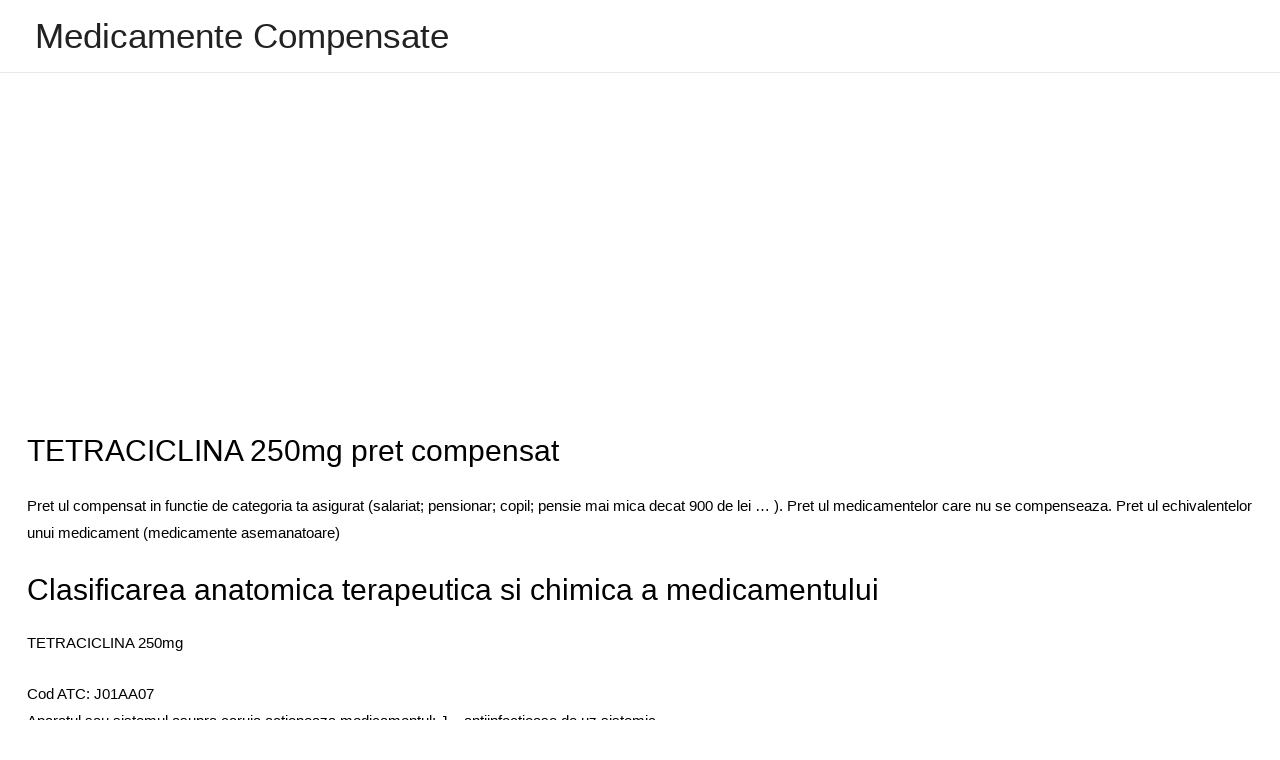

--- FILE ---
content_type: text/html; charset=utf-8
request_url: https://www.google.com/recaptcha/api2/aframe
body_size: 267
content:
<!DOCTYPE HTML><html><head><meta http-equiv="content-type" content="text/html; charset=UTF-8"></head><body><script nonce="4X-hTXDT2t4C71bP_wIV2w">/** Anti-fraud and anti-abuse applications only. See google.com/recaptcha */ try{var clients={'sodar':'https://pagead2.googlesyndication.com/pagead/sodar?'};window.addEventListener("message",function(a){try{if(a.source===window.parent){var b=JSON.parse(a.data);var c=clients[b['id']];if(c){var d=document.createElement('img');d.src=c+b['params']+'&rc='+(localStorage.getItem("rc::a")?sessionStorage.getItem("rc::b"):"");window.document.body.appendChild(d);sessionStorage.setItem("rc::e",parseInt(sessionStorage.getItem("rc::e")||0)+1);localStorage.setItem("rc::h",'1767184004649');}}}catch(b){}});window.parent.postMessage("_grecaptcha_ready", "*");}catch(b){}</script></body></html>

--- FILE ---
content_type: application/javascript; charset=utf-8
request_url: https://fundingchoicesmessages.google.com/f/AGSKWxWRq9_nEQR8luzcyde2ABd_BFPPk44GMGtmB9JjKxRT__3ST_C5O_J6GXsnmPuIcwf0DgMplcnPVFg7i8yVaBfncY5iRNKor7IpUYDykVpvV-nrb5SA9pymIdLel7--_35H_rAJp__IwiHIBhaLAOr-Eke_YWa-n-ZAezkqx3OEtKRZmh-m62EH3tg=/_/ad_250x250_/smartad-/getJsonAds?_advertorial./show-ad.
body_size: -1289
content:
window['ae67d4a3-7e78-4928-b885-9fca6b56be98'] = true;